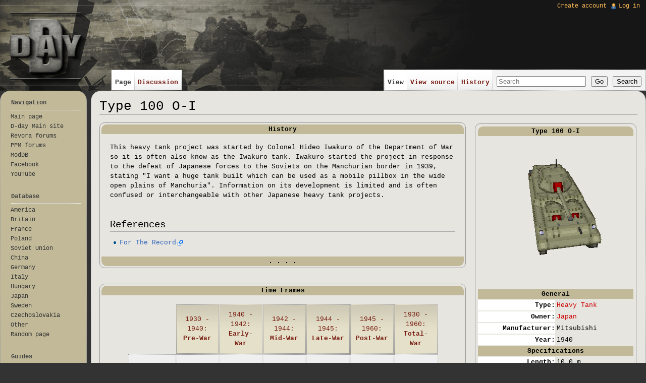

--- FILE ---
content_type: text/html; charset=UTF-8
request_url: https://dday.migeater.net/wiki/index.php?title=Type_100_O-I
body_size: 8979
content:
<!DOCTYPE html>
<html lang="en" dir="ltr" class="client-nojs">
<head>
<meta charset="UTF-8" />
<title>Type 100 O-I - D-day: wiki</title>
<meta http-equiv="X-UA-Compatible" content="IE=EDGE" />
<meta name="generator" content="MediaWiki 1.23.6" />
<link rel="shortcut icon" href="/favicon.ico" />
<link rel="search" type="application/opensearchdescription+xml" href="/wiki/opensearch_desc.php" title="D-day: wiki (en)" />
<link rel="EditURI" type="application/rsd+xml" href="http://dday.migeater.net/wiki/api.php?action=rsd" />
<link rel="alternate" type="application/atom+xml" title="D-day: wiki Atom feed" href="/wiki/index.php?title=Special:RecentChanges&amp;feed=atom" />
<link rel="stylesheet" href="http://dday.migeater.net/wiki/load.php?debug=false&amp;lang=en&amp;modules=mediawiki.legacy.commonPrint%2Cshared%7Cmediawiki.ui.button&amp;only=styles&amp;skin=dday&amp;*" />
<link rel="stylesheet" href="/wiki/skins/dday/screen.css?303" /><meta name="ResourceLoaderDynamicStyles" content="" />
<style>a:lang(ar),a:lang(kk-arab),a:lang(mzn),a:lang(ps),a:lang(ur){text-decoration:none}
/* cache key: migeater_wiki:resourceloader:filter:minify-css:7:b1dde71d8c41ebb6f7343ed68170ec08 */</style>
<script src="http://dday.migeater.net/wiki/load.php?debug=false&amp;lang=en&amp;modules=startup&amp;only=scripts&amp;skin=dday&amp;*"></script>
<script>if(window.mw){
mw.config.set({"wgCanonicalNamespace":"","wgCanonicalSpecialPageName":false,"wgNamespaceNumber":0,"wgPageName":"Type_100_O-I","wgTitle":"Type 100 O-I","wgCurRevisionId":4651,"wgRevisionId":4651,"wgArticleId":88,"wgIsArticle":true,"wgIsRedirect":false,"wgAction":"view","wgUserName":null,"wgUserGroups":["*"],"wgCategories":[],"wgBreakFrames":false,"wgPageContentLanguage":"en","wgPageContentModel":"wikitext","wgSeparatorTransformTable":["",""],"wgDigitTransformTable":["",""],"wgDefaultDateFormat":"dmy","wgMonthNames":["","January","February","March","April","May","June","July","August","September","October","November","December"],"wgMonthNamesShort":["","Jan","Feb","Mar","Apr","May","Jun","Jul","Aug","Sep","Oct","Nov","Dec"],"wgRelevantPageName":"Type_100_O-I","wgIsProbablyEditable":false,"wgRestrictionEdit":[],"wgRestrictionMove":[],"wgWikiEditorEnabledModules":{"toolbar":false,"dialogs":false,"hidesig":true,"preview":false,"previewDialog":false,"publish":false}});
}</script><script>if(window.mw){
mw.loader.implement("user.options",function($,jQuery){mw.user.options.set({"ccmeonemails":0,"cols":80,"date":"default","diffonly":0,"disablemail":0,"editfont":"default","editondblclick":0,"editsectiononrightclick":0,"enotifminoredits":0,"enotifrevealaddr":0,"enotifusertalkpages":1,"enotifwatchlistpages":1,"extendwatchlist":0,"fancysig":0,"forceeditsummary":0,"gender":"unknown","hideminor":0,"hidepatrolled":0,"imagesize":2,"math":1,"minordefault":0,"newpageshidepatrolled":0,"nickname":"","norollbackdiff":0,"numberheadings":0,"previewonfirst":0,"previewontop":1,"rcdays":7,"rclimit":50,"rows":25,"showhiddencats":0,"shownumberswatching":1,"showtoolbar":1,"skin":"dday","stubthreshold":0,"thumbsize":2,"underline":2,"uselivepreview":0,"usenewrc":0,"watchcreations":1,"watchdefault":1,"watchdeletion":0,"watchlistdays":3,"watchlisthideanons":0,"watchlisthidebots":0,"watchlisthideliu":0,"watchlisthideminor":0,"watchlisthideown":0,"watchlisthidepatrolled":0,"watchmoves":0,"wllimit":250,
"useeditwarning":1,"prefershttps":1,"language":"en","variant-gan":"gan","variant-iu":"iu","variant-kk":"kk","variant-ku":"ku","variant-shi":"shi","variant-sr":"sr","variant-tg":"tg","variant-uz":"uz","variant-zh":"zh","searchNs0":true,"searchNs1":false,"searchNs2":false,"searchNs3":false,"searchNs4":false,"searchNs5":false,"searchNs6":false,"searchNs7":false,"searchNs8":false,"searchNs9":false,"searchNs10":false,"searchNs11":false,"searchNs12":false,"searchNs13":false,"searchNs14":false,"searchNs15":false,"variant":"en"});},{},{});mw.loader.implement("user.tokens",function($,jQuery){mw.user.tokens.set({"editToken":"+\\","patrolToken":false,"watchToken":false});},{},{});
/* cache key: migeater_wiki:resourceloader:filter:minify-js:7:72b1780ab101b452ddb666812d7ae824 */
}</script>
<script>if(window.mw){
mw.loader.load(["ext.comments","mediawiki.page.startup","mediawiki.legacy.wikibits","mediawiki.legacy.ajax"]);
}</script>
<!--[if lt IE 7]><style type="text/css">body{behavior:url("/wiki/skins/dday/csshover.min.htc")}</style><![endif]--></head>
<body class="mediawiki ltr sitedir-ltr ns-0 ns-subject page-Type_100_O-I skin-dday action-view">
		<div id="mw-page-base" class="noprint"></div>
		<div id="mw-head-base" class="noprint"></div>
		<!-- content -->
		<div id="content" class="mw-body">
			<a id="top"></a>
			<div id="mw-js-message" style="display:none;"></div>
						<!-- firstHeading -->
			<h1 id="firstHeading" class="firstHeading">
				<span dir="auto">Type 100 O-I</span>
			</h1>
			<!-- /firstHeading -->
			<!-- bodyContent -->
			<div id="bodyContent">
								<!-- tagline -->
				<div id="siteSub">From D-day: wiki</div>
				<!-- /tagline -->
								<!-- subtitle -->
				<div id="contentSub"></div>
				<!-- /subtitle -->
																<!-- jumpto -->
				<div id="jump-to-nav" class="mw-jump">
					Jump to: <a href="#mw-head">navigation</a>,
					<a href="#p-search">search</a>
				</div>
				<!-- /jumpto -->
								<!-- bodycontent -->
				<div id="mw-content-text" lang="en" dir="ltr" class="mw-content-ltr"><table cellpadding="1" cellspacing="1" style="float:right; background: transparent; margin: 0; padding: 0;"><tr><td>
<table>
<table width="320px" class="infobox">
<tr><td colspan="2" class="box1"><div>
Type 100 O-I</div>
</td></tr>

<tr>
<td colspan="2" class="box0"> <a href="/wiki/index.php?title=File:Iwakuro_3d.gif" class="image" title="Iwakuro"><img alt="Iwakuro" src="/wiki/images/c/c4/Iwakuro_3d.gif" width="300" height="300" /></a><br />
</td></tr>

<tr><td colspan="2" class="box2">
<div>General</div>
</td></tr>

<tr>
<th class="boxtext"> Type:
</th>
<td> <a href="/wiki/index.php?title=Unit_Types#Heavy" title="Unit Types">Heavy Tank</a>
</td></tr>




<tr>
<th class="boxtext"> Owner:
</th>
<td> <a href="/wiki/index.php?title=Japan" title="Japan">Japan</a>
</td></tr>

<tr>
<th class="boxtext"> Manufacturer:
</th>
<td> Mitsubishi
</td></tr>

<tr>
<th class="boxtext"> Year:
</th>
<td> 1940
</td></tr>

<tr><td colspan="2" class="box2">
<div>Specifications</div>
</td></tr>

<tr>
<th class="boxtext"> Length:
</th>
<td> 10.0 m
</td></tr>

<tr>
<th class="boxtext"> Width:
</th>
<td> 4.2 m
</td></tr>

<tr>
<th class="boxtext"> Height:
</th>
<td> 4.0 m
</td></tr>

<tr>
<th class="boxtext"> Weight:
</th>
<td> 100 t
</td></tr>

<tr>
<th class="boxtext"> Armour:
</th>
<td> 150 mm
</td></tr>

<tr>
<th class="boxtext"> Speed:
</th>
<td> 25 km/h
</td></tr>

<tr><td colspan="2" class="box2">
<div>Armament</div>
</td></tr>


<tr>
<th class="boxtext"> Primary Weapon:
</th>
<td> 105 mm Type 92
</td></tr>



















<tr><td colspan="2" class="box3">
<div>. . . .</div>
</td></tr>
</table>
</table>
</td></tr></table>
<div style="margin-right:340px" class="infobox">
<div class="box1">History</div>
<div class="conbox">This heavy tank project was started by Colonel Hideo Iwakuro of the Department of War so it is often also know as the Iwakuro tank. Iwakuro started the project in response to the defeat of Japanese forces to the Soviets on the Manchurian border in 1939, stating "I want a huge tank built which can be used as a mobile pillbox in the wide open plains of Manchuria". Information on its development is limited and is often confused or interchangeable with other Japanese heavy tank projects.     
<p><br />
</p>
<h2><span class="mw-headline" id="References">References</span></h2>
<ul>
<li><a rel="nofollow" class="external text" href="http://ftr.wot-news.com/2013/11/19/superheavy-japanese-tanks/">For The Record</a></div>
</li>
</ul>
<div class="box3">. . . .</div>
</div>
<p><br />
</p>
<div style="margin-right:340px" class="infobox">
<div class="box1">Time Frames</div>
<div class="conbox"><table class="time0">
<tr>
<td></td>
<td class="time1">1930 - 1940: <br /><b>Pre-War</b></td>
<td class="time1">1940 - 1942: <br /><b>Early-War</b></td>
<td class="time1">1942 - 1944: <br /><b>Mid-War</b></td>
<td class="time1">1944 - 1945: <br /><b>Late-War</b></td>
<td class="time1">1945 - 1960: <br /><b>Post-War</b></td>
<td class="time1">1930 - 1960: <br /><b>Total-War</b></td>
</tr>

<tr>
<td class="time2">Buildable</td>
<td class="time2"></td>
<td class="time2"></td>
<td class="time2">Yes</td>
<td class="time2"></td>
<td class="time2"></td>
<td class="time2">Yes</td>
</tr>

<tr>
<td class="time3">Bonus Crate</td>
<td class="time3"></td>
<td class="time3"></td>
<td class="time3">Yes</td>
<td class="time3">Yes</td>
<td class="time3">Yes</td>
<td class="time3">Yes</td>
</tr>

</table></div>
<div class="box3">. . . .</div>
</div>
<p><br />
</p>
<div style="margin-right:340px" class="infobox">
<div class="box1">Gallery</div>
<div class="galbox"><ul class="gallery mw-gallery-traditional">
		<li class="gallerybox" style="width: 335px"><div style="width: 335px">
			<div class="thumb" style="width: 330px;"><div style="margin:15px auto;"><a href="/wiki/index.php?title=File:Iwakuro.jpg" class="image"><img alt="Iwakuro.jpg" src="/wiki/images/thumb/9/9b/Iwakuro.jpg/165px-Iwakuro.jpg" width="165" height="120" /></a></div></div>
			<div class="gallerytext">
			</div>
		</div></li>
		<li class="gallerybox" style="width: 335px"><div style="width: 335px">
			<div class="thumb" style="width: 330px;"><div style="margin:15px auto;"><a href="/wiki/index.php?title=File:Iwakuro_plan.jpg" class="image"><img alt="Iwakuro plan.jpg" src="/wiki/images/thumb/7/7f/Iwakuro_plan.jpg/103px-Iwakuro_plan.jpg" width="103" height="120" /></a></div></div>
			<div class="gallerytext">
			</div>
		</div></li>
		<li class="gallerybox" style="width: 335px"><div style="width: 335px">
			<div class="thumb" style="width: 330px;"><div style="margin:15px auto;"><a href="/wiki/index.php?title=File:Iwakuro_01.jpg" class="image"><img alt="Iwakuro 01.jpg" src="/wiki/images/thumb/b/b0/Iwakuro_01.jpg/226px-Iwakuro_01.jpg" width="226" height="120" /></a></div></div>
			<div class="gallerytext">
			</div>
		</div></li>
		<li class="gallerybox" style="width: 335px"><div style="width: 335px">
			<div class="thumb" style="width: 330px;"><div style="margin:15.5px auto;"><a href="/wiki/index.php?title=File:Iwakuro_02.jpg" class="image"><img alt="Iwakuro 02.jpg" src="/wiki/images/thumb/3/30/Iwakuro_02.jpg/300px-Iwakuro_02.jpg" width="300" height="119" /></a></div></div>
			<div class="gallerytext">
			</div>
		</div></li>
		<li class="gallerybox" style="width: 335px"><div style="width: 335px">
			<div class="thumb" style="width: 330px;"><div style="margin:15px auto;"><a href="/wiki/index.php?title=File:Iwakuro_03.jpg" class="image"><img alt="Iwakuro 03.jpg" src="/wiki/images/thumb/3/36/Iwakuro_03.jpg/211px-Iwakuro_03.jpg" width="211" height="120" /></a></div></div>
			<div class="gallerytext">
			</div>
		</div></li>
</ul></div>
<div class="box3">. . . .</div>
</div>
<p><br />
</p>
<div style="margin-right:340px" class="infobox">
<div class="box1">Comments</div>
<div class="conbox"><div class="comments-body"><div class="c-order">
			<div class="c-order-select">
<p>				<form name="ChangeOrder" action="">
					<select name="TheOrder">
						<option value="0">Sort by date</option>
						<option value="1">Sort by score</option>
					</select>
				</form>
</p>
			</div>
			<div id="spy" class="c-spy">
<p>				<a href="javascript:void(0)">Enable comment auto-refresher</a>
</p>
			</div>
			<div class="cleared"></div>
		</div>
<p>		<br />
</p>
<div id="allcomments"><a id="end" name="end" rel="nofollow"></a></div><form action="" method="post" name="commentform">
<div class="c-form-title">Add your comment</div>
<div id="replyto" class="c-form-reply-to"></div>
<div class="c-form-message">D-day: wiki welcomes <b>all comments</b>. If you do not want to be anonymous, <a href="http://dday.migeater.net/wiki/index.php?title=Special:UserLogin/signup">register</a> or <a href="http://dday.migeater.net/wiki/index.php?title=Special:UserLogin">log in</a>. It is free.</div>
<p><textarea name="comment_text" id="comment" rows="5" cols="64"></textarea>
</p>
<div class="c-form-button"><input type="button" value="Post comment" class="site-button" /></div>
<p><input type="hidden" name="action" value="purge" />
<input type="hidden" name="pid" value="88" />
<input type="hidden" name="commentid" />
<input type="hidden" name="lastcommentid" value="0" />
<input type="hidden" name="comment_parent_id" />
<input type="hidden" name="cpage" value="1" />
<input type="hidden" value="+\" name="token" /></form>
</p>
</div></div>
<div class="box3">. . . .</div>
</div>
<p><br />
</p>
<table>
<table width="100%" class="infobox">

<tr><td colspan="2" class="box1"><div>
Japan</div>
</td></tr>

<tr><td colspan="2" align="center">
<p>- <a href="/wiki/index.php?title=America" title="America">America</a> - <a href="/wiki/index.php?title=Britain" title="Britain">Britain</a> - <a href="/wiki/index.php?title=France" title="France">France</a> - <a href="/wiki/index.php?title=Poland" title="Poland">Poland</a> - <a href="/wiki/index.php?title=Soviet_Union" title="Soviet Union">Soviet Union</a> - <a href="/wiki/index.php?title=China" title="China">China</a> - <a href="/wiki/index.php?title=Germany" title="Germany">Germany</a> - <a href="/wiki/index.php?title=Italy" title="Italy">Italy</a> - <a href="/wiki/index.php?title=Hungary" title="Hungary">Hungary</a> - <a href="/wiki/index.php?title=Japan" title="Japan">Japan</a> - <a href="/wiki/index.php?title=Sweden" title="Sweden">Sweden</a> - <a href="/wiki/index.php?title=Czechoslovakia" title="Czechoslovakia">Czechoslovakia</a> - <a href="/wiki/index.php?title=Other" title="Other">Other</a> -
</p>
</td></tr>

<tr><td colspan="2" class="box1">
<div align="left" style="margin-left: 10px;">
</div>
</td></tr>




<tr><td colspan="2" class="box2">
<div align="left" style="margin-left: 10px;">
<div>Defenses</div>
</div>
</td></tr>





<tr>
<th class="boxtext3"> Anti-Tank:
</th>
<td> <a href="/wiki/index.php?title=Type_1_47mm" title="Type 1 47mm">Type 1 47mm</a>, <a href="/wiki/index.php?title=Type_90_75mm" title="Type 90 75mm">Type 90 75mm</a>, <a href="/wiki/index.php?title=Type_5_105mm" title="Type 5 105mm">Type 5 105mm</a>, <a href="/wiki/index.php?title=M40_106mm" title="M40 106mm">M40 106mm</a>
</td></tr>

<tr>
<th class="boxtext3"> Anti-Aircraft:
</th>
<td> <a href="/wiki/index.php?title=Type_96_25mm" title="Type 96 25mm">Type 96 25mm</a>, <a href="/wiki/index.php?title=Type_99_88mm" title="Type 99 88mm">Type 99 88mm</a>, <a href="/wiki/index.php?title=Type_5_150mm" title="Type 5 150mm">Type 5 150mm</a>, <a href="/wiki/index.php?title=Bofors_40mm_L/70" title="Bofors 40mm L/70">Bofors 40mm L/70</a>
</td></tr>

<tr>
<th class="boxtext3"> Artillery:
</th>
<td> <a href="/wiki/index.php?title=Type_91_105mm" title="Type 91 105mm">Type 91 105mm</a>, <a href="/wiki/index.php?title=Type_96_150mm" title="Type 96 150mm">Type 96 150mm</a>, <a href="/wiki/index.php?title=Type_4_40cm" title="Type 4 40cm">Type 4 40cm</a>, <a href="/wiki/index.php?title=M1A1_155mm" title="M1A1 155mm">M1A1 155mm</a>
</td></tr>




<tr><td colspan="2" class="box2">
<div align="left" style="margin-left: 10px;">
</div>
</td></tr>






















<tr><td colspan="2" class="box2">
<div align="left" style="margin-left: 10px;">
<div>Ground Vehicles</div>
</div>
</td></tr>

<tr>
<th class="boxtext3"> Construction/Supply:
</th>
<td> <a href="/wiki/index.php?title=Type_4_Chi-So" title="Type 4 Chi-So">Type 4 Chi-So</a>, <a href="/wiki/index.php?title=Isuzu_Type_97" title="Isuzu Type 97">Isuzu Type 97</a>, <a href="/wiki/index.php?title=Nissan_Type_180" title="Nissan Type 180">Nissan Type 180</a>, <a href="/wiki/index.php?title=Toyota_Su-Ki" title="Toyota Su-Ki">Toyota Su-Ki</a>
</td></tr>

<tr>
<th class="boxtext3"> Transport:
</th>
<td> <a href="/wiki/index.php?title=Isuzu_Type_94" title="Isuzu Type 94">Isuzu Type 94</a>, <a href="/wiki/index.php?title=Type_95_Kurogane" title="Type 95 Kurogane">Type 95 Kurogane</a>, <a href="/wiki/index.php?title=Type_98_So-Da" title="Type 98 So-Da">Type 98 So-Da</a>, <a href="/wiki/index.php?title=Type_1_Ho-Ha" title="Type 1 Ho-Ha">Type 1 Ho-Ha</a>, <a href="/wiki/index.php?title=Type_1_Ho-Ki" title="Type 1 Ho-Ki">Type 1 Ho-Ki</a>, <a href="/wiki/index.php?title=Type_SU_60" title="Type SU 60">Type SU 60</a>
</td></tr>

<tr>
<th class="boxtext3"> Armoured Car:
</th>
<td> <a href="/wiki/index.php?title=Type_92_Osaka" title="Type 92 Osaka">Type 92 Osaka</a>, Toyota J40
</td></tr>

<tr>
<th class="boxtext3"> Tankette:
</th>
<td> <a href="/wiki/index.php?title=Type_92" title="Type 92">Type 92</a>, <a href="/wiki/index.php?title=Type_94_TK" title="Type 94 TK">Type 94 TK</a>, <a href="/wiki/index.php?title=Type_97_Te-Ke" title="Type 97 Te-Ke">Type 97 Te-Ke</a>
</td></tr>

<tr>
<th class="boxtext3"> Light Tank:
</th>
<td> <a href="/wiki/index.php?title=Ko-Gata_Sensha" title="Ko-Gata Sensha">Ko-Gata</a>, <a href="/wiki/index.php?title=Otsu-Gata_Sensha" title="Otsu-Gata Sensha">Otsu-Gata</a>, <a href="/wiki/index.php?title=Type_95_Ha-Go" title="Type 95 Ha-Go">Type 95 Ha-Go</a>, <a href="/wiki/index.php?title=Type_3_Ke-Ri" title="Type 3 Ke-Ri">Type 3 Ke-Ri</a>, <a href="/wiki/index.php?title=Type_4_Ke-Nu" title="Type 4 Ke-Nu">Type 4 Ke-Nu</a>, <a href="/wiki/index.php?title=Type_98_Ke-Ni" title="Type 98 Ke-Ni">Type 98 Ke-Ni</a>, <a href="/wiki/index.php?title=Type_98B_Ke-Ni_Otsu" title="Type 98B Ke-Ni Otsu">Type 98B Ke-Ni Otsu</a>, <a href="/wiki/index.php?title=Type_98_Ke-Ni_Kai" title="Type 98 Ke-Ni Kai">Type 98 Ke-Ni Kai</a>, <a href="/wiki/index.php?title=Type_2_Ke-To" title="Type 2 Ke-To">Type 2 Ke-To</a>, <a href="/wiki/index.php?title=Type_5_Ke-Ho" title="Type 5 Ke-Ho">Type 5 Ke-Ho</a>
</td></tr>

<tr>
<th class="boxtext3"> Medium Tank:
</th>
<td> <a href="/wiki/index.php?title=Type_89_I-Go" title="Type 89 I-Go">Type 89 I-Go</a>, <a href="/wiki/index.php?title=Type_97_Chi-Ni" title="Type 97 Chi-Ni">Type 97 Chi-Ni</a>, <a href="/wiki/index.php?title=Type_97_Chi-Ha" title="Type 97 Chi-Ha">Type 97 Chi-Ha</a>, <a href="/wiki/index.php?title=Type_98_Chi-Ho" title="Type 98 Chi-Ho">Type 98 Chi-Ho</a>, <a href="/wiki/index.php?title=Type_97_Chi-Ha_%22Shinhoto%22" title="Type 97 Chi-Ha &quot;Shinhoto&quot;">Type 97 Chi-Ha "Shinhoto"</a>, <a href="/wiki/index.php?title=Type_1_Chi-He" title="Type 1 Chi-He">Type 1 Chi-He</a>, <a href="/wiki/index.php?title=Type_3_Chi-Nu" title="Type 3 Chi-Nu">Type 3 Chi-Nu</a>, <a href="/wiki/index.php?title=Type_3_Chi-Nu_Kai" title="Type 3 Chi-Nu Kai">Type 3 Chi-Nu Kai</a>, <a href="/wiki/index.php?title=Type_4_Chi-To_(Prototype)" title="Type 4 Chi-To (Prototype)">Type 4 Chi-To (Prototype)</a>, <a href="/wiki/index.php?title=Type_4_Chi-To" title="Type 4 Chi-To">Type 4 Chi-To</a>, <a href="/wiki/index.php?title=Type_5_Chi-Ri_(Plan_1)" title="Type 5 Chi-Ri (Plan 1)">Type 5 Chi-Ri (Plan 1)</a>, <a href="/wiki/index.php?title=Type_5_Chi-Ri" title="Type 5 Chi-Ri">Type 5 Chi-Ri</a>, <a href="/wiki/index.php?title=Type_5_Chi-Ri_(TRI)" title="Type 5 Chi-Ri (TRI)">Type 5 Chi-Ri (TRI)</a>, <a href="/wiki/index.php?title=Type_5_Chi-Ri_(MHI)" title="Type 5 Chi-Ri (MHI)">Type 5 Chi-Ri (MHI)</a>, <a href="/wiki/index.php?title=Type_5_Chi-Ri_II" title="Type 5 Chi-Ri II">Type 5 Chi-Ri II</a>, <a href="/wiki/index.php?title=STA-1" title="STA-1">STA-1</a>, STA-2, STA-3, <a href="/wiki/index.php?title=Type_61" title="Type 61">Type 61</a>, STB-1
</td></tr>




<tr>
<th class="boxtext3"> Heavy Tank:
</th>
<td> Ishi-108, <a href="/wiki/index.php?title=Type_91" title="Type 91">Type 91</a>, <a href="/wiki/index.php?title=Type_95" title="Type 95">Type 95</a>, Aichi-96, Type 97, Mitsu 104, <a href="/wiki/index.php?title=Shisei_100t" title="Shisei 100t">Mi-To</a>, <strong class="selflink">Type 100 O-I</strong>, <a href="/wiki/index.php?title=Type_120_O-I" title="Type 120 O-I">Type 120 O-I</a>, <a href="/wiki/index.php?title=Type_2604" title="Type 2604">Type 2604</a>, <a href="/wiki/index.php?title=Type_4_Tiger" title="Type 4 Tiger">Type 4 Tiger</a>
</td></tr>

<tr>
<th class="boxtext3"> Anti-Aircraft:
</th>
<td> <a href="/wiki/index.php?title=Type_94_20mm_AA" title="Type 94 20mm AA">Type 94 20mm AA</a>, <a href="/wiki/index.php?title=Type_98_Ta-Se" title="Type 98 Ta-Se">Type 98 Ta-Se</a>, <a href="/wiki/index.php?title=Type_98_Ta-Se_II" title="Type 98 Ta-Se II">Type 98 Ta-Se II</a>, Type 2 Ta-Ha, <a href="/wiki/index.php?title=M42_Duster" title="M42 Duster">M42 Duster</a>
</td></tr>

<tr>
<th class="boxtext3"> Tank Destroyer:
</th>
<td> <a href="/wiki/index.php?title=Type_1_Ho-Ni_I" title="Type 1 Ho-Ni I">Type 1 Ho-Ni I</a>, <a href="/wiki/index.php?title=Type_3_Ho-Ni_III" title="Type 3 Ho-Ni III">Type 3 Ho-Ni III</a>, <a href="/wiki/index.php?title=Type_5_Ho-Ru" title="Type 5 Ho-Ru">Type 5 Ho-Ru</a>, <a href="/wiki/index.php?title=Type_5_Ho-Ri_(Concept)" title="Type 5 Ho-Ri (Concept)">Type 5 Ho-Ri (Concept)</a>, <a href="/wiki/index.php?title=Type_5_Ho-Ri" title="Type 5 Ho-Ri">Type 5 Ho-Ri</a>, <a href="/wiki/index.php?title=Type_5_Ho-Ri_II" title="Type 5 Ho-Ri II">Type 5 Ho-Ri II</a>, <a href="/wiki/index.php?title=Type_5_Chi-Ri_II_TD" title="Type 5 Chi-Ri II TD">Type 5 Chi-Ri II TD</a>, <a href="/wiki/index.php?title=Type_5_Na-To" title="Type 5 Na-To">Type 5 Na-To</a>, <a href="/wiki/index.php?title=Type_5_Ka-To" title="Type 5 Ka-To">Type 5 Ka-To</a>, <a href="/wiki/index.php?title=Type_60" title="Type 60">Type 60</a>
</td></tr>

<tr>
<th class="boxtext3"> Support:
</th>
<td> <a href="/wiki/index.php?title=Type_2_Ho-I" title="Type 2 Ho-I">Type 2 Ho-I</a>, <a href="/wiki/index.php?title=Type_5_Ku-Se" title="Type 5 Ku-Se">Type 5 Ku-Se</a>, <a href="/wiki/index.php?title=120mm_Naval_Short" title="120mm Naval Short">120mm Short</a>, <a href="/wiki/index.php?title=120mm_Naval_Long" title="120mm Naval Long">120mm Long</a>
</td></tr>

<tr>
<th class="boxtext3"> Artillery:
</th>
<td> <a href="/wiki/index.php?title=Jiro-Sha" title="Jiro-Sha">Jiro-Sha</a>, <a href="/wiki/index.php?title=Type_100_Te-Re" title="Type 100 Te-Re">Type 100 Te-Re</a>, <a href="/wiki/index.php?title=Type_1_Ho-Ni_II" title="Type 1 Ho-Ni II">Type 1 Ho-Ni II</a>, <a href="/wiki/index.php?title=Type_4_Ho-To" title="Type 4 Ho-To">Type 4 Ho-To</a>, <a href="/wiki/index.php?title=Type_4_Ho-Ro" title="Type 4 Ho-Ro">Type 4 Ho-Ro</a>, <a href="/wiki/index.php?title=Type_4_Ha-To" title="Type 4 Ha-To">Type 4 Ha-To</a>, <a href="/wiki/index.php?title=Type_5_Ho-Chi" title="Type 5 Ho-Chi">Type 5 Ho-Chi</a>, Type SY 56, <a href="/wiki/index.php?title=Type_SX_60" title="Type SX 60">Type SX 60</a>, <a href="/wiki/index.php?title=Type_67" title="Type 67">Type 67</a>
</td></tr>

<tr>
<th class="boxtext3"> Flame/Chem Tank:
</th>
<td> <a href="/wiki/index.php?title=Type_94_Ko-Go" title="Type 94 Ko-Go">Type 94 Ko-Go</a>
</td></tr>

<tr>
<th class="boxtext3"> Repair Vehicle:
</th>
<td> <a href="/wiki/index.php?title=Se-Ri" title="Se-Ri">Se-Ri</a>
</td></tr>

<tr>
<th class="boxtext3"> Amphibious:
</th>
<td> <a href="/wiki/index.php?title=Type_92_A-I-Go" title="Type 92 A-I-Go">Type 92 A-I-Go</a>, <a href="/wiki/index.php?title=SR_I-Go" title="SR I-Go">SR I-Go</a>, <a href="/wiki/index.php?title=SR_Ro-Go" title="SR Ro-Go">SR Ro-Go</a>, <a href="/wiki/index.php?title=Type_2_Ka-Mi" title="Type 2 Ka-Mi">Type 2 Ka-Mi</a>, <a href="/wiki/index.php?title=Type_3_Ka-Chi" title="Type 3 Ka-Chi">Type 3 Ka-Chi</a>, <a href="/wiki/index.php?title=Type_4_Ka-Tsu" title="Type 4 Ka-Tsu">Type 4 Ka-Tsu</a>, <a href="/wiki/index.php?title=Type_5_To-Ku" title="Type 5 To-Ku">Type 5 To-Ku</a>
</td></tr>

<tr>
<th class="boxtext3"> Other:
</th>
<td> <a href="/wiki/index.php?title=Type_97_Ka-Ha" title="Type 97 Ka-Ha">Type 97 Ka-Ha</a>, <a href="/wiki/index.php?title=Type_97_Shi-Ki" title="Type 97 Shi-Ki">Type 97 Shi-Ki</a>
</td></tr>







<tr><td colspan="2" class="box2">
<div align="left" style="margin-left: 10px;">
<div>Aircraft</div>
</div>
</td></tr>

<tr>
<th class="boxtext3"> Fighter:
</th>
<td> <a href="/wiki/index.php?title=Nakajima_Ki-27" title="Nakajima Ki-27">Ki-27</a>, <a href="/wiki/index.php?title=Mitsubishi_A6M2_Zero" title="Mitsubishi A6M2 Zero">A6M2 Zero</a>, <a href="/wiki/index.php?title=Mitsubishi_A6M5_Zero" title="Mitsubishi A6M5 Zero">A6M5 Zero</a>, <a href="/wiki/index.php?title=Nakajima_Ki-43_Hayabusa" title="Nakajima Ki-43 Hayabusa">Ki-43 Hayabusa</a>, <a href="/wiki/index.php?title=Kawasaki_Ki-61_Hien" title="Kawasaki Ki-61 Hien">Ki-61 Hien</a>, <a href="/wiki/index.php?title=Nakajima_Ki-84_Hayate" title="Nakajima Ki-84 Hayate">Ki-84 Hayate</a>, <a href="/wiki/index.php?title=Kawasaki_Ki-100" title="Kawasaki Ki-100">Ki-100</a>, <a href="/wiki/index.php?title=Kyushu_J7W1_Shinden" title="Kyushu J7W1 Shinden">J7W1 Shinden</a>, <a href="/wiki/index.php?title=Kyushu_J7W2_Shinden-Kai" title="Kyushu J7W2 Shinden-Kai">J7W2 Shinden-Kai</a>, <a href="/wiki/index.php?title=Nakajima_Ki-201_Karyu" title="Nakajima Ki-201 Karyu">Ki-201 Karyu</a>, <a href="/wiki/index.php?title=Kayaba_Katsuodori" title="Kayaba Katsuodori">Katsuodori</a>, <a href="/wiki/index.php?title=Mitsubishi_F-86_Kyokuk%C5%8D" title="Mitsubishi F-86 Kyokukō">F-86 Kyokukō</a>
</td></tr>

<tr>
<th class="boxtext3"> Ground Attack:
</th>
<td> <a href="/wiki/index.php?title=Kawasaki_Ki-32" title="Kawasaki Ki-32">Ki-32</a>, <a href="/wiki/index.php?title=Mitsubishi_Ki-51" title="Mitsubishi Ki-51">Ki-51</a>, <a href="/wiki/index.php?title=Mansyu_Ki-98" title="Mansyu Ki-98">Ki-98</a>, Ki-102, <a href="/wiki/index.php?title=Nakajima_Ki-115_Tsurugi" title="Nakajima Ki-115 Tsurugi">Ki-115 Tsurugi</a>, <a href="/wiki/index.php?title=Nakajima_Kikka" title="Nakajima Kikka">Kikka</a>, <a href="/wiki/index.php?title=Fuji_T-1_Hatsutaka" title="Fuji T-1 Hatsutaka">T-1 Hatsutaka</a>
</td></tr>







<tr>
<th class="boxtext3"> Bomber:
</th>
<td> <a href="/wiki/index.php?title=Mitsubishi_Ki-21" title="Mitsubishi Ki-21">Ki-21</a>, <a href="/wiki/index.php?title=Kawasaki_Ki-48_Sokei" title="Kawasaki Ki-48 Sokei">Ki-48 Sokei</a>, <a href="/wiki/index.php?title=Nakajima_Ki-49_Donryu" title="Nakajima Ki-49 Donryu">Ki-49 Donryu</a>, <a href="/wiki/index.php?title=Mitsubishi_Ki-67_Hiryu" title="Mitsubishi Ki-67 Hiryu">Ki-67 Hiryu</a>, <a href="/wiki/index.php?title=Yokosuka_R2Y1_Keiun" title="Yokosuka R2Y1 Keiun">R2Y1 Keiun</a>, <a href="/wiki/index.php?title=Yokosuka_R2Y2_Keiun-Kai" title="Yokosuka R2Y2 Keiun-Kai">R2Y2 Keiun-Kai</a>, <a href="/wiki/index.php?title=Nakajima_G10N1_Fugaku" title="Nakajima G10N1 Fugaku">G10N1 Fugaku</a>, <a href="/wiki/index.php?title=Kawasaki_P-2J" title="Kawasaki P-2J">Kawasaki P-2J</a>
</td></tr>

<tr>
<th class="boxtext3"> Transport:
</th>
<td> <a href="/wiki/index.php?title=Mitsubishi_Ki-57" title="Mitsubishi Ki-57">Ki-57</a>, <a href="/wiki/index.php?title=Mitsubishi_G4M" title="Mitsubishi G4M">G4M</a>, <a href="/wiki/index.php?title=Kokusai_Ki-105_Otori" title="Kokusai Ki-105 Otori">Ki-105 Otori</a>
</td></tr>




<tr>
<th class="boxtext3"> Other:
</th>
<td> <a href="/wiki/index.php?title=Fu-Go" title="Fu-Go">Fu-Go</a>, <a href="/wiki/index.php?title=Yokosuka_MXY7_Ohka" title="Yokosuka MXY7 Ohka">MXY7 Ohka</a>
</td></tr>

<tr><td colspan="2" class="box2">
<div align="left" style="margin-left: 10px;">
<div>Naval</div>
</div>
</td></tr>













<tr>
<th class="boxtext3"> Cruiser/Battleship:
</th>
<td> <a href="/wiki/index.php?title=Yamato" title="Yamato">Yamato</a>
</td></tr>







<tr><td colspan="2" class="box2">
<div align="left" style="margin-left: 10px;">
</div>
</td></tr>







<tr><td colspan="2" class="box3">
<div>. . . .</div>
</td></tr>
</table>
</table>

<!-- 
NewPP limit report
CPU time usage: 0.352 seconds
Real time usage: 0.372 seconds
Preprocessor visited node count: 586/1000000
Preprocessor generated node count: 4005/1000000
Post‐expand include size: 19568/2097152 bytes
Template argument size: 10676/2097152 bytes
Highest expansion depth: 5/40
Expensive parser function count: 0/100
-->
</div>				<!-- /bodycontent -->
								<!-- printfooter -->
				<div class="printfooter">
				Retrieved from "<a href="http://dday.migeater.net/wiki/index.php?title=Type_100_O-I&amp;oldid=4651">http://dday.migeater.net/wiki/index.php?title=Type_100_O-I&amp;oldid=4651</a>"				</div>
				<!-- /printfooter -->
												<!-- catlinks -->
				<div id='catlinks' class='catlinks catlinks-allhidden'></div>				<!-- /catlinks -->
												<div class="visualClear"></div>
				<!-- debughtml -->
								<!-- /debughtml -->
			</div>
			<!-- /bodyContent -->
		</div>
		<!-- /content -->
		<!-- header -->
		<div id="mw-head" class="noprint">
			
<!-- 0 -->
<div id="p-personal" class="">
	<h5>Personal tools</h5>
	<ul>
		<li id="pt-createaccount"><a href="/wiki/index.php?title=Special:UserLogin&amp;returnto=Type+100+O-I&amp;type=signup">Create account</a></li>
		<li id="pt-login"><a href="/wiki/index.php?title=Special:UserLogin&amp;returnto=Type+100+O-I" title="You are encouraged to log in; however, it is not mandatory [o]" accesskey="o">Log in</a></li>
	</ul>
</div>

<!-- /0 -->
			<div id="left-navigation">
				
<!-- 0 -->
<div id="p-namespaces" class="vectorTabs">
	<h5>Namespaces</h5>
	<ul>
					<li  id="ca-nstab-main" class="selected"><span><a href="/wiki/index.php?title=Type_100_O-I"  title="View the content page [c]" accesskey="c">Page</a></span></li>
					<li  id="ca-talk" class="new"><span><a href="/wiki/index.php?title=Talk:Type_100_O-I&amp;action=edit&amp;redlink=1"  title="Discussion about the content page [t]" accesskey="t">Discussion</a></span></li>
			</ul>
</div>

<!-- /0 -->

<!-- 1 -->
<div id="p-variants" class="vectorMenu emptyPortlet">
	<h4>
		</h4>
	<h5><span>Variants</span><a href="#"></a></h5>
	<div class="menu">
		<ul>
					</ul>
	</div>
</div>

<!-- /1 -->
			</div>
			<div id="right-navigation">
				
<!-- 0 -->
<div id="p-views" class="vectorTabs">
	<h5>Views</h5>
	<ul>
					<li id="ca-view" class="selected"><span><a href="/wiki/index.php?title=Type_100_O-I" >View</a></span></li>
					<li id="ca-viewsource"><span><a href="/wiki/index.php?title=Type_100_O-I&amp;action=edit"  title="This page is protected.&#10;You can view its source [e]" accesskey="e">View source</a></span></li>
					<li id="ca-history" class="collapsible"><span><a href="/wiki/index.php?title=Type_100_O-I&amp;action=history"  title="Past revisions of this page [h]" accesskey="h">History</a></span></li>
			</ul>
</div>

<!-- /0 -->

<!-- 1 -->
<div id="p-cactions" class="vectorMenu emptyPortlet">
	<h5><span>Actions</span><a href="#"></a></h5>
	<div class="menu">
		<ul>
					</ul>
	</div>
</div>

<!-- /1 -->

<!-- 2 -->
<div id="p-search">
	<h5><label for="searchInput">Search</label></h5>
	<form action="/wiki/index.php" id="searchform">
				<div>
			<input type="search" name="search" placeholder="Search" title="Search D-day: wiki [f]" accesskey="f" id="searchInput" />			<input type="submit" name="go" value="Go" title="Go to a page with this exact name if exists" id="searchGoButton" class="searchButton" />			<input type="submit" name="fulltext" value="Search" title="Search the pages for this text" id="mw-searchButton" class="searchButton" />					<input type='hidden' name="title" value="Special:Search"/>
		</div>
	</form>
</div>

<!-- /2 -->
			</div>
		</div>
		<!-- /header -->
		<!-- panel -->
			<div id="mw-panel" class="noprint">
				<!-- logo -->
					<div id="p-logo"><a style="background-image: url(/wiki/skins/dday/images/logo.png);" href="/wiki/index.php?title=Main_Page"  title="Visit the main page"></a></div>
				<!-- /logo -->
				
<!-- navigation -->
<div class="portal" id='p-navigation'>
	<h5>Navigation</h5>
	<div class="body">
		<ul>
			<li id="n-mainpage-description"><a href="/wiki/index.php?title=Main_Page" title="Visit the main page [z]" accesskey="z">Main page</a></li>
			<li id="n-D-day-Main-site"><a href="http://dday.migeater.net/" rel="nofollow">D-day Main site</a></li>
			<li id="n-Revora-forums"><a href="http://forums.revora.net/forum/264-d-day/" rel="nofollow">Revora forums</a></li>
			<li id="n-PPM-forums"><a href="http://www.ppmsite.com/forum/index.php?f=771" rel="nofollow">PPM forums</a></li>
			<li id="n-ModDB"><a href="http://www.moddb.com/mods/d-day" rel="nofollow">ModDB</a></li>
			<li id="n-Facebook"><a href="https://www.facebook.com/ra2dday" rel="nofollow">Facebook</a></li>
			<li id="n-YouTube"><a href="https://www.youtube.com/user/RA2Dday" rel="nofollow">YouTube</a></li>
		</ul>
	</div>
</div>

<!-- /navigation -->

<!-- Database -->
<div class="portal" id='p-Database'>
	<h5>Database</h5>
	<div class="body">
		<ul>
			<li id="n-America"><a href="/wiki/index.php?title=America">America</a></li>
			<li id="n-Britain"><a href="/wiki/index.php?title=Britain">Britain</a></li>
			<li id="n-France"><a href="/wiki/index.php?title=France">France</a></li>
			<li id="n-Poland"><a href="/wiki/index.php?title=Poland">Poland</a></li>
			<li id="n-Soviet-Union"><a href="/wiki/index.php?title=Soviet_Union">Soviet Union</a></li>
			<li id="n-China"><a href="/wiki/index.php?title=China">China</a></li>
			<li id="n-Germany"><a href="/wiki/index.php?title=Germany">Germany</a></li>
			<li id="n-Italy"><a href="/wiki/index.php?title=Italy">Italy</a></li>
			<li id="n-Hungary"><a href="/wiki/index.php?title=Hungary">Hungary</a></li>
			<li id="n-Japan"><a href="/wiki/index.php?title=Japan">Japan</a></li>
			<li id="n-Sweden"><a href="/wiki/index.php?title=Sweden">Sweden</a></li>
			<li id="n-Czechoslovakia"><a href="/wiki/index.php?title=Czechoslovakia">Czechoslovakia</a></li>
			<li id="n-Other"><a href="/wiki/index.php?title=Other">Other</a></li>
			<li id="n-randompage"><a href="/wiki/index.php?title=Special:Random" title="Load a random page [x]" accesskey="x">Random page</a></li>
		</ul>
	</div>
</div>

<!-- /Database -->

<!-- Guides -->
<div class="portal" id='p-Guides'>
	<h5>Guides</h5>
	<div class="body">
		<ul>
			<li id="n-Unit-Types"><a href="/wiki/index.php?title=Unit_Types">Unit Types</a></li>
		</ul>
	</div>
</div>

<!-- /Guides -->

<!-- SEARCH -->

<!-- /SEARCH -->

<!-- TOOLBOX -->
<div class="portal" id='p-tb'>
	<h5>Tools</h5>
	<div class="body">
		<ul>
			<li id="t-whatlinkshere"><a href="/wiki/index.php?title=Special:WhatLinksHere/Type_100_O-I" title="A list of all wiki pages that link here [j]" accesskey="j">What links here</a></li>
			<li id="t-recentchangeslinked"><a href="/wiki/index.php?title=Special:RecentChangesLinked/Type_100_O-I" title="Recent changes in pages linked from this page [k]" accesskey="k">Related changes</a></li>
			<li id="t-specialpages"><a href="/wiki/index.php?title=Special:SpecialPages" title="A list of all special pages [q]" accesskey="q">Special pages</a></li>
			<li id="t-print"><a href="/wiki/index.php?title=Type_100_O-I&amp;printable=yes" rel="alternate" title="Printable version of this page [p]" accesskey="p">Printable version</a></li>
			<li id="t-permalink"><a href="/wiki/index.php?title=Type_100_O-I&amp;oldid=4651" title="Permanent link to this revision of the page">Permanent link</a></li>
			<li id="t-info"><a href="/wiki/index.php?title=Type_100_O-I&amp;action=info">Page information</a></li>
		</ul>
	</div>
</div>

<!-- /TOOLBOX -->

<!-- LANGUAGES -->

<!-- /LANGUAGES -->
			</div>
		<!-- /panel -->
		<!-- footer -->
		<div id="footer">
							<ul id="footer-info">
											<li id="footer-info-lastmod"> This page was last modified on 2 April 2015, at 08:13.</li>
											<li id="footer-info-viewcount">This page has been accessed 30,764 times.</li>
									</ul>
							<ul id="footer-places">
											<li id="footer-places-privacy"><a href="/wiki/index.php?title=D-day:Privacy_policy" title="D-day:Privacy policy">Privacy policy</a></li>
											<li id="footer-places-about"><a href="/wiki/index.php?title=D-day:About" title="D-day:About">About D-day: wiki</a></li>
											<li id="footer-places-disclaimer"><a href="/wiki/index.php?title=D-day:General_disclaimer" title="D-day:General disclaimer">Disclaimers</a></li>
									</ul>
										<ul id="footer-icons" class="noprint">
					<li id="footer-poweredbyico">
						<a href="//www.mediawiki.org/"><img src="/wiki/skins/common/images/poweredby_mediawiki_88x31.png" alt="Powered by MediaWiki" width="88" height="31" /></a>
					</li>
				</ul>
						<div style="clear:both"></div>
		</div>
		<!-- /footer -->
		<script>/*<![CDATA[*/window.jQuery && jQuery.ready();/*]]>*/</script><script>if(window.mw){
mw.loader.state({"site":"ready","user":"ready","user.groups":"ready"});
}</script>
<script>if(window.mw){
mw.loader.load(["mediawiki.action.view.postEdit","mediawiki.user","mediawiki.hidpi","mediawiki.page.ready","mediawiki.searchSuggest"],null,true);
}</script>
<script>if(window.mw){
mw.config.set({"wgBackendResponseTime":718});
}</script>
	</body>
</html>


--- FILE ---
content_type: text/css
request_url: https://dday.migeater.net/wiki/skins/dday/screen.css?303
body_size: 5951
content:
/*
 * Any rules which should not be flipped automatically in right-to-left situations should be
 * prepended with @noflip in a comment block. Images that should be embedded as base64 data-URLs
 * should be prepended with @embed in a comment block.
 * 
 * This style-sheet employs a few CSS trick to accomplish compatibility with a wide range of web
 * browsers. The most common trick is to use some styles in IE6 only. This is accomplished by using
 * a rule that makes things work in IE6, and then following it with a rule that begins with
 * "html > body" or use a child selector ">", which is ignored by IE6 because it does not support
 * the child selector. You can spot this by looking for the "OVERRIDDEN BY COMPLIANT BROWSERS" and
 * "IGNORED BY IE6" comments.
 */

/* Framework */
html,
body {
	background-color: #333333;
	height: 100%;
	margin: 0;
	padding: 0;
	font-family: Courier New;
	font-size: 1em;
}
body {
	background-color: #333333;
	/* @embed */
	min-width:998px;
	position:relative;
}
/* Content */
div#content {
	margin-left: 180px;
	padding: 1em;
	/* @embed */
	border: 1px dotted #999;
	background-color: #E6E5E0;
	-moz-border-radius: 20px;
    -webkit-border-radius: 20px;
    -khtml-border-radius: 20px;
    border-radius: 20px;
	border-top-left-radius: 0px
	color: #333333;
	direction: ltr;
}
/* Head */
#mw-page-base {
	height: 180px;
	background-color: #161616;
	/* @embed */
	background-image: url(images/banner.jpg);
	background-position: bottom left;
	background-repeat: no-repeat;
}
#mw-head-base {
	margin-top: -5em;
	margin-left: 10em;
	height: 5em;

}
div#mw-head {
	position: absolute;
	top: 0;
	right: 0;
	width: 100%;
}
div#mw-head h5 {
	margin: 0;
	padding: 0;
}
	/* Hide empty portlets */
	div.emptyPortlet {
		display: none;
	}
	/* Personal */
	#p-personal {
		background-color: #33333;
		padding:0 0.75em 3px 3px;
		position: absolute;
		top: 0;
		right: 0;
	}
	#p-personal h5 {
		display: none;
	}
	#p-personal ul {
		list-style: none;
		margin: 0;
	}
	/* @noflip */
	#p-personal li {
		line-height: 1.125em;
		float: left;
	}
	/* This one flips! */
	#p-personal li {
		margin-left: 0.75em;
		margin-top: 0.5em;
		font-size: 0.75em;
		white-space: nowrap;
	}
	#p-personal a{
		color: #FFBE56;
	}
	#p-personal a:visited {
		color: #a89473;
	}
	/* Navigation Containers */
	#left-navigation {
		position: absolute;
		left: 220px;
		height:40px;
		top: 138px;
		border: 1px dotted #999;
	}
	#right-navigation {
		background-color: #F3F3F3;
		float: right;
		height:40px;
		margin-top: 138px;
		border: 1px dotted #999;

	}
	/* Navigation Labels */
	div.vectorTabs h5,
	div.vectorMenu h5 span {
		display: none;
	}
	/* Namespaces and Views */
	/* @noflip */
	div.vectorTabs {
		float: left;
		height: 2.5em;
	}
	div.vectorTabs {
		/* @embed */
		background-image: url(images/tab-break.png);
		background-position: bottom left;
		background-repeat: no-repeat;
		padding-left: 1px;
	}
	/* @noflip */
	div.vectorTabs ul {
		float: left;
	}
	div.vectorTabs ul {
		height: 100%;
		list-style: none;
		margin: 0;
		padding: 0;
	}
	/* @noflip */
	div.vectorTabs ul li {
		float: left;
	}
	/* OVERRIDDEN BY COMPLIANT BROWSERS */
	div.vectorTabs ul li {
		line-height: 1.125em;
		display: inline-block;
		height: 100%;
		margin: 0;
		padding: 0;
		background-color: #f3f3f3;
		/* @embed */
		background-image: url(images/tab-normal-fade.png);
		background-position: bottom left;
		background-repeat: repeat-x;
		white-space:nowrap;
	}
	/* IGNORED BY IE6 */
	div.vectorTabs ul > li {
		display: block;
	}
	div.vectorTabs li.selected {
		/* @embed */
		background-image: url(images/tab-current-fade.png);
	}
	/* OVERRIDDEN BY COMPLIANT BROWSERS */
	div.vectorTabs li a {
		display: inline-block;
		height: 1.9em;
		padding-left: 0.5em;
		padding-right: 0.5em;
		color: #771C12;
		cursor: pointer;
		font-size: 0.8em;
		font-weight:bold;
	}
	div.vectorTabs li a:hover, div.vectorTabs li a:focus{
		text-decoration:none;
	}
	/* IGNORED BY IE6 */
	div.vectorTabs li > a {
		display: block;
	}
	div.vectorTabs li.icon a {
		background-position: bottom right;
		background-repeat: no-repeat;
	}
	/* OVERRIDDEN BY COMPLIANT BROWSERS */
	div.vectorTabs span a  {
		display: inline-block;
		padding-top: 1.25em;
	}
	/* IGNORED BY IE6 */
	/* @noflip */
	div.vectorTabs span > a {
		float: left;
		display: block;
	}
	div.vectorTabs span {
		display: inline-block;
		/* @embed */
		background-image: url(images/tab-break.png);
		background-position: bottom right;
		background-repeat: no-repeat;
	}
	div.vectorTabs li.selected a,
	div.vectorTabs li.selected a:visited{
		color: #333333;
		text-decoration: none;
	}
	div.vectorTabs li.new a,
	div.vectorTabs li.new a:visited{
		/*color: #a55858;*/
	}
	/* Variants and Actions */
	/* @noflip */
	div.vectorMenu {
		direction: ltr;
		float: left;
		/* @embed */
		background-image: url(images/arrow-down-icon.png);
		background-position: 0px 60%;
		background-repeat: no-repeat;
		cursor: pointer;
	}
	div.vectorMenuFocus {
		/* @embed */
		background-image: url(images/arrow-down-focus-icon.png);
		background-position: 100% 60%;
	}
	/* @noflip */
	body.rtl div.vectorMenu {
		direction: rtl;
	}
	/* OVERRIDDEN BY COMPLIANT BROWSERS */
	/* @noflip */
	div#mw-head div.vectorMenu h5 {
		float: left;
		/* @embed */
		background-image: url(images/tab-break.png);
		background-repeat: no-repeat;
	}
	/* This will be flipped - unlike the one above it */
	div#mw-head div.vectorMenu h5 {
		background-position: bottom left;
		margin-left: -1px;
	}
	/* IGNORED BY IE6 */
	div#mw-head div.vectorMenu > h5 {
		background-image: none;
	}
	div#mw-head div.vectorMenu h4 {
		display: inline-block;
		float: left;
		font-size: 0.8em;
		padding-left: 0.5em;
		padding-top: 1.375em;
		font-weight: normal;
		border: none;
	}
	/* OVERRIDDEN BY COMPLIANT BROWSERS */
	/* @noflip */
	div.vectorMenu h5 a {
		display: inline-block;
		width: 24px;
		height: 2.5em;
		text-decoration: none;
		/* @embed */
		background-image: url(images/tab-break.png);
		background-repeat: no-repeat;
	}
	/* This will be flipped - unlike the one above it */
	div.vectorMenu h5 a {
		background-position: bottom right;
	}
	/* IGNORED BY IE6 */
	div.vectorMenu h5 > a {
		display: block;
	}
	div.vectorMenu div.menu {
		position: relative;
		display: none;
		clear: both;
		text-align: left;
	}
	/* OVERRIDDEN BY COMPLIANT BROWSERS */
	/* @noflip */
	body.rtl div.vectorMenu div.menu {
		margin-left: 24px;
	}
	/* IGNORED BY IE6 */
	/* @noflip */
	body.rtl div.vectorMenu > div.menu {
		margin-left: auto;
	}
	/* IGNORED BY IE6 */
	/* Also fixes old versions of FireFox */
	/* @noflip */
	body.rtl div.vectorMenu > div.menu,
	x:-moz-any-link {
		margin-left: 23px;
	}
	/* Enable forcing showing of the menu for accessibility */
	div.vectorMenu:hover div.menu, div.vectorMenu div.menuForceShow {
		display: block;
	}
	div.vectorMenu ul {
		position: absolute;
		background-color: white;
		border: solid 1px silver;
		border-top-width: 0;
		list-style: none;
		list-style-image: none;
		list-style-type: none;
		padding: 0;
		margin: 0;
		margin-left: -1px;
		text-align: left;
	}
	/* Fixes old versions of FireFox */
	div.vectorMenu ul,
	x:-moz-any-link {
		min-width: 5em;
	}
	/* Returns things back to normal in modern versions of FireFox */
	div.vectorMenu ul,
	x:-moz-any-link,
	x:default {
		min-width: 0;
	}
	div.vectorMenu li {
		padding: 0;
		margin: 0;
		text-align: left;
		line-height: 1em;
	}
	/* OVERRIDDEN BY COMPLIANT BROWSERS */
	div.vectorMenu li a {
		display: inline-block;
		padding: 0.5em;
		white-space: nowrap;
		color: #333333;
		cursor: pointer;
		font-size: 0.8em;
	}
	/* IGNORED BY IE6 */
	div.vectorMenu li > a {
		display: block;
	}
	div.vectorMenu li.selected a,
	div.vectorMenu li.selected a:visited {
		color: #333333;
		text-decoration: none;
	}
	/* Search */
	#p-search h5 {
		display: none;
	}
	/* @noflip */
	#p-search {
		float: left;
	}
	#p-search {
		margin-right: 0.5em;
		margin-left: 0.5em;
	}
	#p-search form,
	#p-search input {
		margin: 0;
		margin-top: 0.4em;
	}
	div#simpleSearch {
		display: block;
		width: 14em;
		height: 1.4em;
		margin-top: 0.65em;
		position: relative;
		min-height: 1px; /* Gotta trigger hasLayout for IE7 */
		border: solid 1px #AAAAAA;
		color: black;
		background-color: white;
		/* @embed */
		background-image: url(images/search-fade.png);
		background-position: top left;
		background-repeat: repeat-x;
	}
	div#simpleSearch label {
		/*
		 * DON'T PANIC! Browsers that won't scale this properly are the same browsers that have JS issues that prevent
		 * this from ever being shown anyways.
		*/
		font-size: 13px;
		top: 0.25em;
		direction: ltr;
	}
	div#simpleSearch input {
		color: black;
		direction: ltr;
	}
	div#simpleSearch input:focus {
		outline: none;
	}
	div#simpleSearch input.placeholder {
		color: #999999;
	}
	div#simpleSearch input::-webkit-input-placeholder { 
		color: #999999;
	}
	div#simpleSearch input#searchInput {
		position: absolute;
		top: 0;
		left: 0;
		width: 90%;
		margin: 0;
		padding: 0;
		padding-left: 0.2em;
		padding-top: 0.2em;
		padding-bottom: 0.2em;
		outline: none;
		border: none;
		/*
		 * DON'T PANIC! Browsers that won't scale this properly are the same browsers that have JS issues that prevent
		 * this from ever being shown anyways.
		*/
		font-size: 13px;
		background-color: transparent;
		direction: ltr;
	}
	div#simpleSearch button#searchButton {
		position: absolute;
		width: 10%;
		right: 0;
		top: 0;
		padding: 0;
		padding-top: 0.3em;
		padding-bottom: 0.2em;
		padding-right: 0.4em;
		margin: 0;
		border: none;
		cursor: pointer;
		background-color: transparent;
		background-image: none;
	}
	/* OVERRIDDEN BY COMPLIANT BROWSERS */
	div#simpleSearch button#searchButton img {
		border: none;
		margin: 0;
		margin-top: -3px;
		padding: 0;
	}
	/* IGNORED BY IE6 */
	div#simpleSearch button#searchButton > img {
		margin: 0;
	}
/* Panel */
div#mw-panel {
	position: absolute;
	top: 180px;
	padding-top: 1em;
	width: 170px;
	left: 0;
	border: 1px dotted #999;
	background-color: #C1B998;
	-moz-border-radius: 20px;
    -webkit-border-radius: 20px;
    -khtml-border-radius: 20px;
    border-radius: 20px;
}
	div#mw-panel div.portal {
		padding-bottom: 1.5em;
		direction: ltr;
	}
	div#mw-panel div.portal h5 {
		font-weight: bold;
		color: #444444;
		padding: 0.25em;
		padding-top: 0;
		padding-left: 1.75em;
		cursor: default;
		border: none;
		font-size: 0.75em;
	}
	div#mw-panel div.portal div.body {
		margin: 0;
		padding-top: 0.5em;
		margin-left: 1.25em;
		/* @embed */
		background-image: url(images/portal-break.png);
		background-repeat: no-repeat;
		background-position: top left;
	}
	div#mw-panel div.portal div.body ul {
		list-style: none;
		list-style-image: none;
		list-style-type: none;
		padding: 0;
		margin: 0;
	}
	div#mw-panel div.portal div.body ul li {
		line-height: 1.125em;
		padding: 0;
		padding-bottom: 0.5em;
		margin: 0;
		overflow: hidden;
		font-size: 0.75em;
	}
	div#mw-panel div.portal div.body ul li a {
		color: #333333;
	}
	div#mw-panel div.portal div.body ul li a:visited {
		color: #771C12;
	}
/* Footer */
div#footer {
	margin-left: 170px;
	margin-top: 0;
	padding: 0.75em;
	/* @embed */
	direction: ltr;
}
div#footer ul {
	list-style: none;
	list-style-image: none;
	list-style-type: none;
	margin: 0;
	padding: 0;
}
div#footer ul li {
	margin: 0;
	padding: 0;
	padding-top: 0.5em;
	padding-bottom: 0.5em;
	color: #333333;
	font-size: 0.7em;
}
div#footer #footer-icons {
	float: right;
}
/* @noflip */
body.ltr div#footer #footer-places {
	float: left;
}
div#footer #footer-info li {
	line-height: 1.4em;
	Color: #F2F2F2;
}
div#footer #footer-icons li {
	float: left;
	margin-left: 0.5em;
	line-height: 2em;
	text-align: right;
}
div#footer #footer-places li {
	float: left;
	margin-right: 1em;
	line-height: 2em;
}
/* Logo */
#p-logo {
	position: absolute;
	top: -180px;
	left: 0;
	width: 180px;
	height: 180px;
}
#p-logo a {
	display: block;
	width: 180px;
	height: 180px;
	background-repeat: no-repeat;
	background-position: center center;
	text-decoration: none;
}

/*
 * 
 * The following code is highly modified from monobook. It would be nice if the
 * preftoc id was more human readable like preferences-toc for instance,
 * howerver this would require backporting the other skins.
 */

/* Preferences */
#preftoc {
	/* Tabs */
	width: 100%;
	float: left;
	clear: both;
	margin: 0 !important;
	padding: 0 !important;
	/* @embed */
	background-image: url(images/preferences-break.png);
	background-position: bottom left;
	background-repeat: no-repeat;
}
	#preftoc li {
		/* Tab */
		float: left;
		margin: 0;
		padding: 0;
		padding-right: 1px;
		height: 2.25em;
		white-space: nowrap;
		list-style-type: none;
		list-style-image: none;
		/* @embed */
		background-image: url(images/preferences-break.png);
		background-position: bottom right;
		background-repeat: no-repeat;
	}
	/* Sadly, IE6 won't understand this */
	#preftoc li:first-child {
		margin-left: 1px;
	}
	#preftoc a,
	#preftoc a:active {
		display: inline-block;
		position: relative;
		color: #333333;
		padding: 0.5em;
		text-decoration: none;
		background-image: none;
		font-size: 0.9em;
	}
	#preftoc a:hover,
	#preftoc a:focus {
		text-decoration: underline;
	}
	#preftoc li.selected a {
		/* @embed */
		background-image: url(images/preferences-fade.png);
		background-position: bottom;
		background-repeat: repeat-x;
		color: #333333;
		text-decoration: none;
	}
#preferences {
	float: left;
	width: 100%;
	margin: 0;
	margin-top: -2px;
	clear: both;
	border: solid 1px #cccccc;
	background-color: #f9f9f9;
	/* @embed */
	background-image: url(images/preferences-base.png);
}
#preferences fieldset {
	border: none;
	border-top: solid 1px #cccccc;
}
#preferences fieldset.prefsection {
	border: none;
	padding: 0;
	margin: 1em;
}
#preferences legend {
	color: #666666;
}
#preferences fieldset.prefsection legend.mainLegend {
	display: none;
}
#preferences td {
	padding-left: 0.5em;
	padding-right: 0.5em;
}
#preferences td.htmlform-tip {
	font-size: x-small;
	padding: .2em 2em;
	color: #666666;
}
#preferences div.mw-prefs-buttons {
	padding: 1em;
}
#preferences div.mw-prefs-buttons input {
	margin-right: 0.25em;
}

/* 
 * Styles for the user login and create account forms
 */
#userlogin, #userloginForm {
	border: solid 1px #cccccc;
	padding: 1.2em;
	margin: .5em;
	float: left;
}

#userlogin {
	min-width: 20em;
	max-width: 90%;
	width: 40em;
}

/*
 * 
 * The following code is slightly modified from monobook
 * 
 */
div#content {
	line-height: 1.5em;
}
#bodyContent {
	font-size: 0.8em;
}
/* Links */
a {
	text-decoration: none;
	color: #cc0000;
	background: none;
}
a:visited {
	color: #771C12;
}
a:active {
	color: #ff0000;
}
a:hover, a:focus {
	outline:none;
	color: #ff0000;
	text-decoration: underline;
}
a.stub {
	color: #772233;
}
a.new, #p-personal a.new {
	color: #fff;
}
a.new:visited, #p-personal a.new:visited {
	color: #a55858;
}

/* Inline Elements */
img {
	border: none;
	vertical-align: middle;
}
hr {
	height: 1px;
	color: #aaa;
	background-color: #aaa;
	border: 0;
	margin: .2em 0 .2em 0;
}

/* Structural Elements */
h1,
h2,
h3,
h4,
h5,
h6 {
	color: black;
	background: none;
	font-weight: normal;
	margin: 0;
	overflow: hidden;
	padding-top: .5em;
	padding-bottom: .17em;
	border-bottom: 1px solid #aaa;
	width: auto;
}
h1 { font-size: 188%; }
h1 .editsection { font-size: 53%; }
h2 { font-size: 150%; }
h2 .editsection { font-size: 67%; }
h3,
h4,
h5,
h6 {
	border-bottom: none;
	font-weight: bold;
}
h3 { font-size: 132%; }
h3 .editsection { font-size: 76%; font-weight: normal; }
h4 { font-size: 116%; }
h4 .editsection { font-size: 86%; font-weight: normal; }
h5 { font-size: 100%; }
h5 .editsection { font-weight: normal; }
h6 { font-size: 80%;  }
h6 .editsection { font-size: 125%; font-weight: normal; }
.editsection { float: right; }
p {
	margin: .4em 0 .5em 0;
	line-height: 1.5em;
}
p img {
	margin: 0;
}
q {
	font-family: Times, "Times New Roman", serif;
	font-style: italic;
}
/* Disabled for now
blockquote {
	font-family: Times, "Times New Roman", serif;
	font-style: italic;
}*/
pre, code, tt, kbd, samp {
	/*
	 * It's important for this rule to first reference an actual font name, some browsers will render the monospace text
	 * too small otherwise, namely Firefox, Chrome and Safari
	 */
	font-family: monospace, "Courier New";
}
code {
	background-color: #f9f9f9;
}
pre {
	padding: 1em;
	border: 1px dashed #333;
	color: black;
	background-color: #f9f9f9;
	line-height: 1.3em;
}
ul {
	line-height: 1.5em;
	list-style-type: square;
	margin: .3em 0 0 1.5em;
	padding: 0;
	/* @embed */
	list-style-image: url(images/bullet-icon.png);
}
ol {
	line-height: 1.5em;
	margin: .3em 0 0 3.2em;
	padding: 0;
	list-style-image: none;
}
li {
	margin-bottom: .1em;
}
dt {
	font-weight: bold;
	margin-bottom: .1em;
}
dl {
	margin-top: .2em;
	margin-bottom: .5em;
}
dd {
	line-height: 1.5em;
	margin-left: 2em;
	margin-bottom: .1em;
}
/* Tables */
table {
	font-size: 100%;
}
/* Forms */
fieldset {
	border: 1px solid #333;
	margin: 1em 0 1em 0;
	padding: 0 1em 1em;
	line-height: 1.5em;
}
	fieldset.nested {
		margin: 0 0 0.5em 0;
		padding: 0 0.5em 0.5em;
	}
legend {
	padding: .5em;
	font-size: 95%;
}
form {
	border: none;
	margin: 0;
}
textarea {
	width: 100%;
	padding: .1em;
}
select {
	vertical-align: top;
}
/* Table of Contents */
#toc,
.toc,
.mw-warning {
	border: 1px solid #aaa;
	background-color: #f9f9f9;
	padding: 5px;
	font-size: 95%;
}
#toc h2,
.toc h2 {
	display: inline;
	border: none;
	padding: 0;
	font-size: 100%;
	font-weight: bold;
}
#toc #toctitle,
.toc #toctitle,
#toc .toctitle,
.toc .toctitle {
	text-align: center;
}
#toc ul,
.toc ul {
	list-style-type: none;
	list-style-image: none;
	margin-left: 0;
	padding: 0;
	text-align: left;
}
#toc ul ul,
.toc ul ul {
	margin: 0 0 0 2em;
}
#toc .toctoggle,
.toc .toctoggle {
	font-size: 94%;
}
/* Images */
/* @noflip */div.floatright, table.floatright {
	margin: 0 0 .5em .5em;
	border: 0;
}
div.floatright p { font-style: italic; }
/* @noflip */div.floatleft, table.floatleft {
	margin: 0 .5em .5em 0;
	border: 0;
}
div.floatleft p { font-style: italic; }
/* Thumbnails */
div.thumb {
	margin-bottom: .5em;
	width: auto;
	background-color: transparent;
}
div.thumbinner {
	border: 1px solid #ccc;
	padding: 3px !important;
	background-color: #f9f9f9;
	font-size: 94%;
	text-align: center;
	overflow: hidden;
}
html .thumbimage {
	border: 1px solid #ccc;
}
html .thumbcaption {
	border: none;
	text-align: left;
	line-height: 1.4em;
	padding: 3px !important;
	font-size: 94%;
}
div.magnify {
	float: right;
	border: none !important;
	background: none !important;
}
div.magnify a, div.magnify img {
	display: block;
	border: none !important;
	background: none !important;
}
/* @noflip */div.tright {
	margin: .5em 0 1.3em 1.4em;
}
/* @noflip */div.tleft {
	margin: .5em 1.4em 1.3em 0;
}
img.thumbborder {
	border: 1px solid #dddddd;
}
/* Warning */
.mw-warning {
	margin-left: 50px;
	margin-right: 50px;
	text-align: center;
}
/* User Message */
.usermessage {
	background-color: #ffce7b;
	border: 1px solid #ffa500;
	color: black;
	font-weight: bold;
	margin: 2em 0 1em;
	padding: .5em 1em;
	vertical-align: middle;
}
/* Site Notice (includes notices from CentralNotice extension) */
#siteNotice {
	position: relative;
	text-align: center;
	font-size: 0.8em;
	margin: 0;
}
#localNotice {
	margin-bottom: 0.9em;
}
/* Categories */
.catlinks {
	border: 1px solid #aaa;
	background-color: #f9f9f9;
	padding: 5px;
	margin-top: 1em;
	clear: both;
}
/* Sub-navigation */
#siteSub {
	display: none;
}
#jump-to-nav {
	display: none;
}
#contentSub, #contentSub2 {
	font-size: 84%;
	line-height: 1.2em;
	margin: 0 0 1.4em 1em;
	color: #7d7d7d;
	width: auto;
}
span.subpages {
	display: block;
}
/* Emulate Center */
.center {
	width: 100%;
	text-align: center;
}
*.center * {
	margin-left: auto;
	margin-right: auto;
}
/* Small for tables and similar */
.small {
	font-size: 94%;
}
table.small {
	font-size: 100%;
}
/* Edge Cases for Content */
h1, h2 {
	margin-bottom: .6em;
}
h3, h4, h5 {
	margin-bottom: .3em;
}
#firstHeading {
	padding-top: 0;
	margin-top: 0;
	padding-top: 0;
	margin-bottom: 0.1em;
	line-height: 1.2em;
	font-size: 1.6em;
	padding-bottom: 0;
}
div#content a.external,
div#content a.external[href ^="gopher://"] {
	/* @embed */
	background: url(images/external-link-ltr-icon.png) center right no-repeat;
	padding-right: 13px;
}
div#content a.external[href ^="https://"],
.link-https {
	/* @embed */
	background: url(images/lock-icon.png) center right no-repeat;
	padding-right: 13px;
}
div#content a.external[href ^="mailto:"],
.link-mailto {
	/* @embed */
	background: url(images/mail-icon.png) center right no-repeat;
	padding-right: 13px;
}
div#content a.external[href ^="news://"] {
	/* @embed */
	background: url(images/news-icon.png) center right no-repeat;
	padding-right: 13px;
}
div#content a.external[href ^="ftp://"],
.link-ftp {
	/* @embed */
	background: url(images/file-icon.png) center right no-repeat;
	padding-right: 13px;
}
div#content a.external[href ^="irc://"],
div#content a.external[href ^="ircs://"],
.link-irc {
	/* @embed */
	background: url(images/talk-icon.png) center right no-repeat;
	padding-right: 13px;
}
div#content a.external[href $=".ogg"], div#content a.external[href $=".OGG"],
div#content a.external[href $=".mid"], div#content a.external[href $=".MID"],
div#content a.external[href $=".midi"], div#content a.external[href $=".MIDI"],
div#content a.external[href $=".mp3"], div#content a.external[href $=".MP3"],
div#content a.external[href $=".wav"], div#content a.external[href $=".WAV"],
div#content a.external[href $=".wma"], div#content a.external[href $=".WMA"],
.link-audio {
	/* @embed */
	background: url("images/audio-icon.png?2") center right no-repeat;
	padding-right: 13px;
}
div#content a.external[href $=".ogm"], div#content a.external[href $=".OGM"],
div#content a.external[href $=".avi"], div#content a.external[href $=".AVI"],
div#content a.external[href $=".mpeg"], div#content a.external[href $=".MPEG"],
div#content a.external[href $=".mpg"], div#content a.external[href $=".MPG"],
.link-video {
	/* @embed */
	background: url("images/video-icon.png?2") center right no-repeat;
	padding-right: 13px;
}
div#content a.external[href $=".pdf"], div#content a.external[href $=".PDF"],
div#content a.external[href *=".pdf#"], div#content a.external[href *=".PDF#"],
div#content a.external[href *=".pdf?"], div#content a.external[href *=".PDF?"],
.link-document {
	/* @embed */
	background: url("images/document-icon.png?2") center right no-repeat;
	padding-right: 13px;
}

/* Interwiki Styling */
div#content a.extiw,
div#content a.extiw:active {
	color: #36b;
	/* Don't show icons for interwiki links */
	background: none;
	padding: 0;
}
div#content a.extiw:visited {
	color: #636;
}
div#content a.extiw:active {
	color: #b63;
}

/* External links */
div#content a.external {
	color: #36b;
}
div#content a.external:visited {
	color: #636; /* bug 3112 */
}
div#content a.external:active {
	color: #b63;
}


div#content .printfooter {
	display: none;
}
/* Icon for Usernames */
#pt-userpage,
#pt-anonuserpage,
#pt-login {
	/* @embed */
	background: url(images/user-icon.png) left top no-repeat;
	padding-left: 15px !important;
	text-transform: none;
}

.redirectText {
	font-size: 140%;
}

.redirectMsg img {
	vertical-align: text-bottom;
}

.toccolours {
	border: 1px solid #aaa;
	background-color: #f9f9f9;
	padding: 5px;
	font-size: 95%;
}
#bodyContent {
	position: relative;
	width: 100%;
}
#mw-js-message {
	font-size: 0.8em;
}
div#bodyContent {
	line-height: 1.5em;
}

/* Watch/Unwatch Icon Styling */
#ca-unwatch.icon a,
#ca-watch.icon a {
	margin: 0;
	padding: 0;
	outline: none;
	display: block;
	width: 26px;
	/* This hides the text but shows the background image */
	padding-top: 3.1em;
	margin-top: 0;
	/* Only applied in IE6 */
	margin-top: -0.8em !ie;
	height: 0;
	overflow: hidden;
	/* @embed */
	background-image: url(images/watch-icons.png);
}
#ca-unwatch.icon a {
	background-position: -43px 60%;
}
#ca-watch.icon a {
	background-position: 5px 60%;
}
#ca-unwatch.icon a:hover,
#ca-unwatch.icon a:focus {
	background-position: -67px 60%;
}
#ca-watch.icon a:hover,
#ca-watch.icon a:focus {
	background-position: -19px 60%;
}
#ca-unwatch.icon a.loading,
#ca-watch.icon a.loading {
	/* @embed */
	background-image: url(images/watch-icon-loading.gif);
	background-position: 5px 60%;
}
#ca-unwatch.icon a span,
#ca-watch.icon a span {
	display: none;
}
div.vectorTabs ul {
	/* @embed */
	background-image:url(images/tab-break.png);
	background-position:right bottom;
	background-repeat:no-repeat;
}

/* Tooltips are outside of the normal body code, so this helps make the size of the text sensible */
.tipsy {
	font-size: 0.8em;
}

.infobox {
    border: 1px solid #999;
    border-radius: 10px 10px 10px 10px;
    padding: 3px;
	
}

.box0 {
	text-align:center;
	padding: 0px;
	margin: 0px;
}

.box1 {
	background-color: #C1B998;
	border-radius: 10px 10px 0px 0px;
	text-align:center;
	font-weight:bold;
	padding: 0px;
	margin: 0px;
}

.box2 {
	background-color: #C1B998;
	text-align:center;
	font-weight:bold;
	padding: 0px;
	margin: 0px;
}

.box3 {
	background-color: #C1B998;
	border-radius: 0px 0px 10px 10px;
	text-align:center;
	font-weight:bold;
	padding: 0px;
	margin: 0px;
}

.boxtext {
	background-color: #FFF;
	text-align:right;
	font-weight:bold;
	padding: 0px;
	margin: 0px;
	width:50%
}

.boxtext2 {
	text-align:left;
	padding: 0px;
	margin: 0px;
	width:50%
}

.boxtext3 {
	background-color: #FFF;
	text-align:right;
	font-weight:bold;
	padding: 0px;
	margin: 0px;
	width: 200px;
}

.conbox {
	padding: 2px;
	margin: 15px;
	text-align:left;
}

.galbox {
	text-align:center;
	padding: 2px;
	margin: 15px;
}

table.time0 {
	text-align:center;
	width: 90%;
	border-spacing: 1px;
    border-collapse: separate;
	margin-left: auto;
    margin-right: auto;
} 

td.time1{
	color: #771C12;
	border: 1px dotted #999;
	background: #e5e0c9;
	background-image:url('http://dday.migeater.net/wiki/skins/dday/images/time-top.png');
	background-repeat:repeat-x;
	height:40px;
	padding:10px 10px 10px 10px;
} 

td.time2{
	border: 1px dotted #999;
	background: #EFEFEF;
	height:40px;
	padding:10px 10px 10px 10px;
} 

td.time3{
	border: 1px dotted #999;
	background: #EFEFEF;
	background-image:url('http://dday.migeater.net/wiki/skins/dday/images/time-bot.png');
	background-repeat:repeat-x;
	background-position:left bottom;
	height:40px;
	padding:10px 10px 10px 10px;
} 